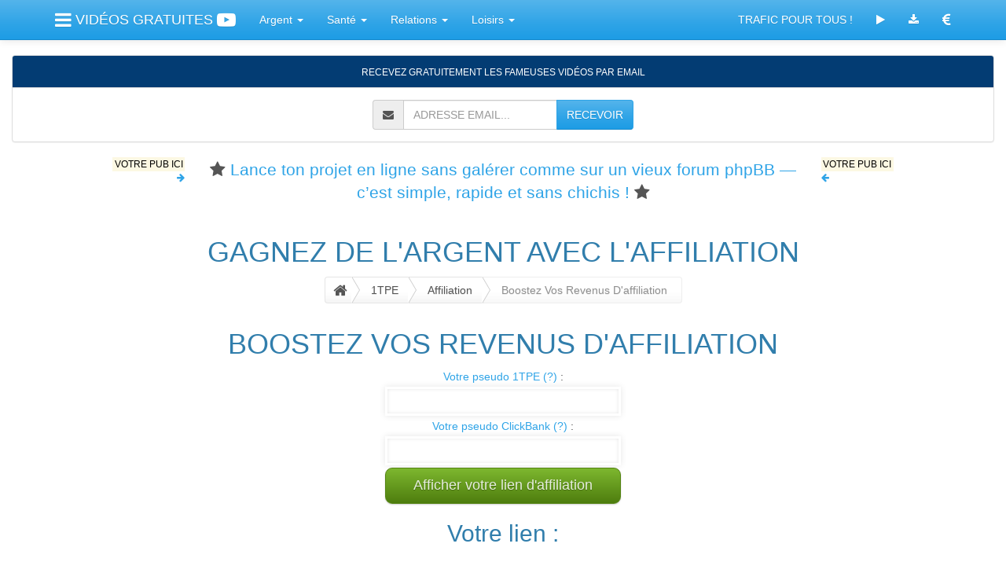

--- FILE ---
content_type: text/html; charset=UTF-8
request_url: https://lesfameusesvideos.com/affiliation-laffiliation?p=leboeud
body_size: 9451
content:
<!DOCTYPE html>
<html lang="fr">
  <head>
	<meta charset="utf-8">
	<meta name="viewport" content="width=device-width, initial-scale=1">
	<meta http-equiv="X-UA-Compatible" content="IE=edge" />
    <title>🐉 Page : Boostez Vos Revenus D'affiliation 🚥 JANVIER 2026</title>
<meta name="description" content="♦️ Vidéos à partager : Boostez Vos Revenus D'affiliation JANVIER 2026">
<meta name="twitter:card" content="summary">
<meta name="twitter:site" content="@MeilleurTop">
<meta name="twitter:title" content="Page : Boostez Vos Revenus D'affiliation">
<meta name="twitter:description" content="Vidéos à partager : Boostez Vos Revenus D'affiliation">
<meta name="twitter:creator" content="@MeilleurTop">
<meta name="twitter:image" content="https://lesfameusesvideos.com/images/laffiliation/encart.png">
<meta property="og:title" content="🤞 Page : Boostez Vos Revenus D'affiliation 💏">
<meta property="og:type" content="article">
<meta property="og:url" content="https://lesfameusesvideos.com/intro-laffiliation">
<meta property="og:image" content="https://lesfameusesvideos.com/images/laffiliation/encart.png">
<meta property="og:description" content="🙏 Vidéos à partager : Boostez Vos Revenus D'affiliation"> 
<meta property="og:site_name" content="LES FAMEUSES VIDEOS">
<meta property="fb:app_id" content="257292351116421">
<meta property="fb:admins" content="1018522553"><link rel="alternate" type="application/rss+xml" href="https://lesfameusesvideos.com/rss.xml" title="LESFAMEUSESVIDEOS : RSS">
    <!-- robots -->
    
	<link id="themecss" href="//maxcdn.bootstrapcdn.com/bootswatch/3.3.7/cerulean/bootstrap.min.css" rel="stylesheet">
    
    <link href="//maxcdn.bootstrapcdn.com/font-awesome/4.7.0/css/font-awesome.min.css" rel="stylesheet">
    
    <link href="/apis/animate.min.css" rel="stylesheet">

<style>
	.affix-placeholder {
  display: none;
}
.affix + .affix-placeholder {
  display: block;
  visibility: hidden;
  height : 125px;
  width: 100%;
  overflow: auto;
}
	</style>
    
    <script src="//ajax.googleapis.com/ajax/libs/jquery/3.2.1/jquery.min.js"></script>
    
    <script src="/apis/js.cookie.js"></script>
    
    <script>
var themes = {
    "cerulean" : "//maxcdn.bootstrapcdn.com/bootswatch/3.3.7/cerulean/bootstrap.min.css",
    "cosmo" : "//maxcdn.bootstrapcdn.com/bootswatch/3.3.7/cosmo/bootstrap.min.css",
    "cyborg" : "//maxcdn.bootstrapcdn.com/bootswatch/3.3.7/cyborg/bootstrap.min.css",
    "darkly" : "//maxcdn.bootstrapcdn.com/bootswatch/3.3.7/darkly/bootstrap.min.css",
    "flatly" : "//maxcdn.bootstrapcdn.com/bootswatch/3.3.7/flatly/bootstrap.min.css",
    "journal" : "//maxcdn.bootstrapcdn.com/bootswatch/3.3.7/journal/bootstrap.min.css",
    "lumen" : "//maxcdn.bootstrapcdn.com/bootswatch/3.3.7/lumen/bootstrap.min.css",
    "paper" : "//maxcdn.bootstrapcdn.com/bootswatch/3.3.7/paper/bootstrap.min.css",
    "readable" : "//maxcdn.bootstrapcdn.com/bootswatch/3.3.7/readable/bootstrap.min.css",
    "sandstone" : "//maxcdn.bootstrapcdn.com/bootswatch/3.3.7/sandstone/bootstrap.min.css",
    "simplex" : "//maxcdn.bootstrapcdn.com/bootswatch/3.3.7/simplex/bootstrap.min.css",
    "slate" : "//maxcdn.bootstrapcdn.com/bootswatch/3.3.7/slate/bootstrap.min.css",
    "spacelab" : "//maxcdn.bootstrapcdn.com/bootswatch/3.3.7/spacelab/bootstrap.min.css",
    "superhero" : "//maxcdn.bootstrapcdn.com/bootswatch/3.3.7/superhero/bootstrap.min.css",
    "united" : "//maxcdn.bootstrapcdn.com/bootswatch/3.3.7/united/bootstrap.min.css",
    "yeti" : "//maxcdn.bootstrapcdn.com/bootswatch/3.3.7/yeti/bootstrap.min.css"
}
$(function(){
	var mytheme = Cookies.get('lfvtheme');
	if ( ( themes[mytheme] == 'undefined' ) || ( themes[mytheme] == '' ) ) {
		mytheme = 'flatly';
		Cookies.set('lfvtheme','flatly', { expires: 30 });	
	}
	
	if (mytheme != 'cerulean') $('#themecss').replaceWith('<link id="themecss" rel="stylesheet" href="' + themes[mytheme] + '">');
	
    $('.theme-link').click(function(){ 
        $('#themecss').replaceWith('<link id="themecss" rel="stylesheet" href="' + themes[$(this).attr('data-theme')] + '">');
        
        Cookies.set('lfvtheme',$(this).attr('data-theme'), { expires: 30 });
    });
});
</script>
	
	<script src="//maxcdn.bootstrapcdn.com/bootstrap/3.3.7/js/bootstrap.min.js"></script>
	
	<script>
  (function(i,s,o,g,r,a,m){i['GoogleAnalyticsObject']=r;i[r]=i[r]||function(){
  (i[r].q=i[r].q||[]).push(arguments)},i[r].l=1*new Date();a=s.createElement(o),
  m=s.getElementsByTagName(o)[0];a.async=1;a.src=g;m.parentNode.insertBefore(a,m)
  })(window,document,'script','//www.google-analytics.com/analytics.js','ga');

  ga('create', 'UA-45589656-1', 'lesfameusesvideos.com');
  ga('send', 'pageview');
	</script>
	
	
	
	<script>
	
		function randomFrom(array) {
  			return array[Math.floor(Math.random() * array.length)];
		}

		$.fn.extend({
    		animateCss: function (animationName) {
        		var animationEnd = 'webkitAnimationEnd mozAnimationEnd MSAnimationEnd oanimationend animationend';
        		$(this).addClass('animated ' + animationName).one(animationEnd, function() {
            		$(this).removeClass('animated ' + animationName);
        		});
    		}
		});

		$(function() {
  			var target = $('h1');
  			target.animateCss(randomFrom(['flipInX','zoomIn','zoomInDown','zoomInLeft','zoomInRight','slideInLeft','slideInRight','lightSpeedIn','flipInY','fadeIn','fadeInLeft','fadeInRight','fadeInLeftBig','fadeInRightBig','bounceIn','bounceInLeft','bounceInRight','bounce','flash','pulse','rubberBand','shake','swing','tada','wobble','jello']));
			
			var target = $('h2');
  			target.animateCss(randomFrom(['flipInX','zoomIn','zoomInDown','zoomInLeft','zoomInRight','slideInLeft','slideInRight','lightSpeedIn','flipInY','fadeIn','fadeInLeft','fadeInRight','fadeInLeftBig','fadeInRightBig','bounceIn','bounceInLeft','bounceInRight','bounce','flash','pulse','rubberBand','shake','swing','tada','wobble','jello']));

  			$('.btn').click(function() {
    			$(this).animateCss('fadeOut')
  			});
  			
  			$('.dropdown-toggle').click(function() {
    			$(this).animateCss(randomFrom(['flip','zoomOut','hinge','bounce','flash','pulse','rubberBand','shake','swing','tada','wobble','jello']))
  			});
		});
	</script>
	
	<script>
	$(document).ready(function(){
   		$('#InfoDirect').on('click', function(){
        	ga('send', 'event', 'InfoDirect', 'Click', 'laffiliation');
		});
		$('#InfoDirectOK').on('click', function(){
        	ga('send', 'event', 'InfoDirectOK', 'Click', 'laffiliation');
		});
setTimeout(function(){ ga('send', 'event', 'No bounce laffiliation', 'No bounce', '/affiliation-laffiliation?p=leboeud'); }, 20000);
	});
	</script><!-- head -->
  </head>
  <body style="padding-top: 70px;">
   
    	
<div class="container">
 <nav class="navbar navbar-default navbar-fixed-top">
  <div class="container">
    <div class="navbar-header">
      <button type="button" class="navbar-toggle" data-toggle="collapse" data-target="#myNavbar">
        <span class="icon-bar"></span>
        <span class="icon-bar"></span>
        <span class="icon-bar"></span>
      </button>
      <a class="navbar-brand" href="/"><i class="fa fa-bars fa-lg"></i> VIDÉOS GRATUITES <i class="fa fa-youtube-play fa-lg"></i></a>
      
    </div>
    
    
    <div class="collapse navbar-collapse" id="myNavbar">
    
    
    
      <ul class="nav navbar-nav">
      
        <li class="dropdown">
        <a class="dropdown-toggle" data-toggle="dropdown" href="/catalogue">Argent
        <span class="caret"></span></a>
        <ul class="dropdown-menu">
          <li><a href="/intro-lachance">Chance Ou Malchance... A Vous De Choisir !</a></li>
	<li><a href="/intro-laffiliation">Boostez Vos Revenus D'affiliation</a></li>
	<li><a href="/intro-lapersuasion">Apprenez La Manipulation Mentale</a></li>
	<li><a href="/intro-largent">Etes-vous Condamne A Manquer D'argent ?</a></li>
	<li><a href="/intro-lastuce">Les Nouveaux Gestes Simples Pour Economiser</a></li>
	<li><a href="/intro-lavente">Dans La Tete Du Client</a></li>
	<li><a href="/intro-lefficacite">Developpez Votre Efficacite Au Travail</a></li>
	<li><a href="/intro-leplugin">Trafic + Conversions = Argent</a></li>
	<li><a href="/intro-letemps">Travailleurs Independants : Liberez Du Temps</a></li>
	<li><a href="/intro-leuromillions">Jouez, Gagnez A L'euro Millions</a></li>
	
        </ul>
      </li>
      <li class="dropdown">
        <a class="dropdown-toggle" data-toggle="dropdown" href="/catalogue">Santé
        <span class="caret"></span></a>
        <ul class="dropdown-menu">
          <li><a href="/intro-lacigarette">30 Minutes Pour Fumer 2 A 5 Fois Moins</a></li>
	<li><a href="/intro-ladepression">Stop La Depression !</a></li>
	<li><a href="/intro-lagrossesse">Tomber Enceinte ? C'est Facile !</a></li>
	<li><a href="/intro-lajeunesse">Restez Jeune Et En Bonne Sante</a></li>
	<li><a href="/intro-lameditation_3g">Sur Le Chemin De La Zenitude</a></li>
	<li><a href="/intro-lamusculation">Corps Tonique Et Muscle</a></li>
	<li><a href="/intro-latranspiration">Fini La Transpiration</a></li>
	<li><a href="/intro-lejaculation">Les Solutions Contre L'ejaculation Precoce</a></li>
	<li><a href="/intro-lesabdominaux">Fier De Mon Ventre</a></li>
	<li><a href="/intro-levegetalisme">Sportifs : Devenez Vegetaliens</a></li>
	<li><a href="/intro-leyoga">Le Yoga Chez Soi, C'est Facile!</a></li>
	<li><a href="/intro-linsomnie">S'endormir Comme Un Bebe... C'est Facile !</a></li>
	<li><a href="/intro-lobesite">Je Ne Veux Plus Etre Gros !</a></li>
	
        </ul>
      </li>
      <li class="dropdown">
        <a class="dropdown-toggle" data-toggle="dropdown" href="/catalogue">Relations
        <span class="caret"></span></a>
        <ul class="dropdown-menu">
          <li><a href="/intro-lacommunication">En Finir Avec Les Emmerdeurs</a></li>
	<li><a href="/intro-ladrague">Les Secrets Pour Aborder Les Plus Belles Filles</a></li>
	<li><a href="/intro-lanimal">Initiation A La Communication Animale</a></li>
	<li><a href="/intro-lascolarite">La Nouvelle Methode Pour Aider Votre Enfant A L'ecole</a></li>
	<li><a href="/intro-laseduction">Attirez Les Hommes En 4 Lecons</a></li>
	<li><a href="/intro-lassurance">Une Confiance En Soi... Inebranlable !</a></li>
	<li><a href="/intro-lecaprice">Les Coleres, Les Caprices... C'est Fini !</a></li>
	<li><a href="/intro-lecouple">Sos Couple En Detresse</a></li>
	<li><a href="/intro-leducation">La Nouvelle Facon D'eduquer Vos Enfants</a></li>
	<li><a href="/intro-lesdifficiles">Gens Difficiles ? Le Mode D'emploi</a></li>
	
        </ul>
      </li>
      <li class="dropdown">
        <a class="dropdown-toggle" data-toggle="dropdown" href="/catalogue">Loisirs
        <span class="caret"></span></a>
        <ul class="dropdown-menu">
          <li><a href="/intro-lacreativite">Liberez Votre Creativite</a></li>
	<li><a href="/intro-lechien">Mon Chien M'adore... Et M'obeit</a></li>
	<li><a href="/intro-lediscours">Prise De Parole En Public : Le Discours</a></li>
	<li><a href="/intro-leguitariste">Sur Les Traces Des Plus Grands Guitaristes</a></li>
	<li><a href="/intro-leroman">Ecrire Son Premier Roman Fantastique</a></li>
	<li><a href="/intro-lexamen">Objectif : Diplome En Poche</a></li>
	<li><a href="/intro-lharmonica">Ameliorez Votre Jeu A L'harmonica</a></li>
	
        </ul>
      </li>
       
      </ul>      
      
      
      
      <ul class="nav navbar-nav navbar-right">
      
       <li><a href="https://le.systeme.io/tapezinfo" target="_blank">TRAFIC POUR TOUS !</a></li>
      
      <li><a href="/catalogue"><i class="fa fa-play"></i></a></li> 
        
        <li><a href="/1tpe-produits"><i class="fa fa-download"></i></a></li>
       
        
        <li><a href="/affiliation"><i class="fa fa-eur fa-lg"></i></a></li>
        
      </ul>
      
    </div>
  </div>
</nav>
</div>

<div class="container-fluid lfvemailsubmit" data-spy="affix" data-offset-top="200" style="z-index: 99;">
<div class="panel panel-info text-center">
<div class="panel-heading"><small>RECEVEZ GRATUITEMENT LES FAMEUSES VIDÉOS PAR EMAIL</small></div>
<div class="panel-body">
<form id="mainform" class="form-inline" method="post" action="" accept-charset="UTF-8">
    	 
                <div class="input-group">
                <span class="input-group-addon">
    <i class="fa fa-envelope"></i>
  </span>
                    <input type="email" class="form-control" name="email" placeholder="ADRESSE EMAIL..." required>
                    <div class="input-group-btn">
                        <button onclick="document.getElementById('mainform').action='https://systeme.io/embedded/12751041/subscription';" class="btn btn-primary" name="submit" type="submit">RECEVOIR</button>
                    </div>
                </div>
                 
</form>
</div>           
</div>
</div>

<script>
    $(document).ready(function(){
        $("<div class='affix-placeholder'></div>").insertAfter(".lfvemailsubmit:last");
    });
</script>
<script id="form-script-tag-8286230" src="https://le.systeme.io/public/remote/page/1275040998db1afcb1e6787fee1fb32637849d5a.js"></script>
<div class="container"><div class="row"><div class="col-xs-2 text-right"><p class="small"><a href="/plugin-telecharger"><mark>VOTRE PUB ICI</mark><br><i class="fa fa-arrow-right"></i></a></p></div><div class="col-sm-8 text-center"><p class="lead"><i class="fa fa-star"></i> <a href="https://systeme.io/aaa33bb6?sa=sa000627916284b5a2d977ded1ebb3b432f48a17c0b5&amp;tk=fo-jesuisa" target="_blank">Lance ton projet en ligne sans galérer comme sur un vieux forum phpBB — c’est simple, rapide et sans chichis !</a> <i class="fa fa-star"></i></p></div><div class="col-sm-2 hidden-xs"><p class="small"><a href="/plugin-telecharger"><mark>VOTRE PUB ICI</mark><br><i class="fa fa-arrow-left"></i></a></p></div></div></div><div class="container text-primary text-center"><h1>GAGNEZ DE L'ARGENT AVEC L'AFFILIATION</h1></div><style>
    /** The Magic **/
.btn-breadcrumb .btn:not(:last-child):after {
  content: " ";
  display: block;
  width: 0;
  height: 0;
  border-top: 17px solid transparent;
  border-bottom: 17px solid transparent;
  border-left: 10px solid white;
  position: absolute;
  top: 50%;
  margin-top: -17px;
  left: 100%;
  z-index: 3;
}
.btn-breadcrumb .btn:not(:last-child):before {
  content: " ";
  display: block;
  width: 0;
  height: 0;
  border-top: 17px solid transparent;
  border-bottom: 17px solid transparent;
  border-left: 10px solid rgb(173, 173, 173);
  position: absolute;
  top: 50%;
  margin-top: -17px;
  margin-left: 1px;
  left: 100%;
  z-index: 3;
}

/** The Spacing **/
.btn-breadcrumb .btn {
  padding:6px 12px 6px 24px;
}
.btn-breadcrumb .btn:first-child {
  padding:6px 6px 6px 10px;
}
.btn-breadcrumb .btn:last-child {
  padding:6px 18px 6px 24px;
}

/** Default button **/
.btn-breadcrumb .btn.btn-default:not(:last-child):after {
  border-left: 10px solid #fff;
}
.btn-breadcrumb .btn.btn-default:not(:last-child):before {
  border-left: 10px solid #ccc;
}
.btn-breadcrumb .btn.btn-default:hover:not(:last-child):after {
  border-left: 10px solid #ebebeb;
}
.btn-breadcrumb .btn.btn-default:hover:not(:last-child):before {
  border-left: 10px solid #adadad;
}
</style>
<div class="container text-center" style="padding-bottom:10px;">
        <div class="btn-group btn-breadcrumb">
            <a href="/" class="btn btn-default"><i class="fa fa-home fa-lg"></i></a>
            
            <a href="/1tpe" class="btn btn-default">1TPE</a>
            <a href="/affiliation" class="btn btn-default">Affiliation</a>
            <a href="/affiliation-laffiliation" class="btn btn-default disabled">Boostez Vos Revenus D'affiliation</a>
        </div>
	</div><div class="container text-center">
<h1>BOOSTEZ VOS REVENUS D'AFFILIATION</h1>
<style>
.lfv-text {
	width:300px;
	font-size:18px;
    border: 3px solid white; 
    -webkit-box-shadow: 
      inset 0 0 4px  rgba(0,0,0,0.1),
            0 0 8px rgba(0,0,0,0.1); 
    -moz-box-shadow: 
      inset 0 0 4px  rgba(0,0,0,0.1),
            0 0 8px rgba(0,0,0,0.1); 
    box-shadow: 
      inset 0 0 4px  rgba(0,0,0,0.1),
            0 0 8px rgba(0,0,0,0.1); 
    padding: 3px;
    background: rgba(255,255,255,0.5);
    margin: 3px;
}
.lfv-text:focus {
    font-weight: bold;
}
.lfvbutton-aff {
	width:300px;
	display: inline-block;
	outline: none;
	cursor: pointer;
	text-align: center;
	text-decoration: none;
	white-space: normal;
	font-size: 18px;
	padding: .5em 1em .55em;
	text-shadow: 0 1px 1px rgba(0,0,0,.3);
	-webkit-border-radius: .5em; 
	-moz-border-radius: .5em;
	border-radius: .5em;
	-webkit-box-shadow: 0 1px 2px rgba(0,0,0,.2);
	-moz-box-shadow: 0 1px 2px rgba(0,0,0,.2);
	box-shadow: 0 1px 2px rgba(0,0,0,.2);
}
.lfvbutton-aff:hover {
	text-decoration: none;
}
.lfvbutton-aff:active {
	position: relative;
	top: 1px;
}
.lfvgreen-aff {
	color: #e8f0de;
	border: solid 1px #538312;
	background: #64991e;
	background: -webkit-gradient(linear, left top, left bottom, from(#7db72f), to(#4e7d0e));
	background: -moz-linear-gradient(top,  #7db72f,  #4e7d0e);
	filter:  progid:DXImageTransform.Microsoft.gradient(startColorstr="#7db72f", endColorstr="#4e7d0e");
}
.lfvgreen-aff:hover {
	background: #538018;
	background: -webkit-gradient(linear, left top, left bottom, from(#6b9d28), to(#436b0c));
	background: -moz-linear-gradient(top,  #6b9d28,  #436b0c);
	filter:  progid:DXImageTransform.Microsoft.gradient(startColorstr="#6b9d28", endColorstr="#436b0c");
}
.lfvgreen-aff:active {
	color: #a9c08c;
	background: -webkit-gradient(linear, left top, left bottom, from(#4e7d0e), to(#7db72f));
	background: -moz-linear-gradient(top,  #4e7d0e,  #7db72f);
	filter:  progid:DXImageTransform.Microsoft.gradient(startColorstr="#4e7d0e", endColorstr="#7db72f");
}
</style>
<script>
function affiliationHandler() {
	p1 = document.getElementById('p1').value;
	p2 = document.getElementById('p2').value;
	if (p2 != '') {
		p2 = '.'+p2;
	}
	if ((p1 != '') || (p2 != '')) {
		document.getElementById('p').value = p1+p2;
		return true;
	} else {
		alert('Indiquez votre pseudo 1TPE et/ou ClickBank');
		return false;
	}
}
</script>
<div align="center"><form id="affiliationForm" action="/affiliation-laffiliation" method="get">
<input type="hidden" name="ok" value="1">
<input type="hidden" name="r" value="1768865979">
<input id="p" type="hidden" name="p" value="">
<a href="/1tpe" target="_blank">Votre pseudo 1TPE (?)</a> :<br><input id="p1" type="text" name="p1" class="lfv-text" value=""><br><a href="/clickbank" target="_blank">Votre pseudo ClickBank (?)</a> :<br><input id="p2" type="text" name="p2" class="lfv-text" value=""><br><input id="affiliationButton" type="submit" value="Afficher votre lien d'affiliation" onclick="return affiliationHandler();" class="lfvbutton-aff lfvgreen-aff">
</form></div><h2>Votre lien :</h2>
<h3><a href="https://lesfameusesvideos.com/intro-laffiliation" target="_blank">https://LesFameusesVideos.com/intro-<b>laffiliation</b></a></h3><br>

<div align="center"><div class="well text-center"><h3>Partagez votre lien sur les réseaux sociaux :</h3>

</div><hr><h2>Si vous avez un blog WordPress, installez ce Plugin :</h2><div align="center"><a href="https://lesfameusesvideos.com/plugin-gratuit"><img src="/images/lfv-plugin-telecharger.png" width="125" height="125" alt="Cliquez ici pour télécharger le Plugin WordPress" border="0"><br>Plugin WordPress : Affiliation Facile</a></div><hr><h4>Message à envoyer par email (<a href="/aweber" target="_blank">Aweber</a>, <a href="https://le.systeme.io/go" target="_blank">SystemeIO</a>, ...) et sur les réseaux sociaux / forums :</h4>
<div class="well">Sujet : BOOSTEZ VOS REVENUS D'AFFILIATION<br><textarea class="form-control" rows="20" name="all-js">Bonjour,

A celles et ceux qui en ont marre de gagner des "clopinettes" avec l'affiliation !
Comment booster vos revenus d'affiliation grâce au copywriting...

https://LesFameusesVideos.com/intro-laffiliation

BOOSTEZ VOS REVENUS D'AFFILIATION

Série de 4 vidéos 100% gratuites :
		Le copywriting peut-il vous aider à vendre plus ?
		Comment booster vos ventes de 500% (partie 1)
		Comment vendre 4 ou 5 fois plus en affiliation ? (partie 2)
		Comment ajouter de la valeur à votre produit ?
		

Découvrez également :
"Comment Ecrire des Pages de Vente Internet" de Christian H. GODEFROY
-> https://LesFameusesVideos.com/info-laffiliation-1

"Affiliation Facile : Plugin WordPress" de James COLIN
-> https://LesFameusesVideos.com/info-laffiliation-2

"Vidéo Tsunami" de Jérémy GANDREZ
-> https://LesFameusesVideos.com/info-laffiliation-youtube

"Comment Créer un Site qui Rapporte ?" de Sylvain MILON
-> https://LesFameusesVideos.com/info-laffiliation-3

"Comment Ecrire des Pages de Vente Internet" de Christian H. GODEFROY
-> https://LesFameusesVideos.com/info-laffiliation-6

"Je Commence Mon Business Dans 1 Heure" de Sylvain MILON
-> https://LesFameusesVideos.com/info-laffiliation-8

"Obtenir Du Trafic Ciblé" de Sylvain MILON
-> https://LesFameusesVideos.com/info-laffiliation-4

"Obtenir Du Trafic Ciblé" de Sylvain MILON
-> https://LesFameusesVideos.com/info-laffiliation-trafic

"L'Email Marketing Expliqué A Mon Arrière-Grand-Mère" de Séverine TROCMÉ
-> https://LesFameusesVideos.com/info-laffiliation-email_marketing

"Graphic Impact Volume 1" de Jérémy WA
-> https://LesFameusesVideos.com/info-laffiliation-graphic_impact


Tout est là, cliquez pour voir :

https://LesFameusesVideos.com/intro-laffiliation

Amicalement,
</textarea><p>Personnalisez les liens dans vos emails, le formulaire de capture email sera pré-rempli :</p><p>avec Aweber <strong>&e={!email}</strong> et avec SystemeIO <strong>&e={email}</strong></p></div><hr><h2>Afficher 9 bandeaux publicitaires dans un bloc de 500 x 600 pixels</h2><h3>1 bandeau de 500 x 300 pixels pour les vidéos de "boostez vos revenus d'affiliation" et 8 bandeaux de 125 x 125 pixels choisis au hasard parmi les 39 autres séries de vidéos.</h3><h4>Si vous le pouvez, placez ce code à la suite du contenu principal de vos pages, c'est l'emplacement idéal :</h4>
<div style="background-color:#ffe;"><textarea class="form-control" rows="7" name="all-js">
<script type="text/javascript"><!--
lfv_ad_width = 'all';
lfv_ad_id = 'laffiliation';
//-->
</script>
<script type="text/javascript" 
 src="//lesfameusesvideos.com/images.js"> </script></textarea></div>
<div align="center"><script type="text/javascript"><!--
lfv_ad_width = 'all';
lfv_ad_id = 'laffiliation';
//-->
</script>
<script type="text/javascript" src="//lesfameusesvideos.com/images.js"> </script></div><a name="728x90"></a><hr><div class="well"><strong>728 x 90</strong> | <a href="#500x300">500 x 300</a> | <a href="#468x60">468 x 60</a> | <a href="#336x280">336 x 280</a> | <a href="#300x250">300 x 250</a> | <a href="#160x600">160 x 600</a> | <a href="#125x125">125 x 125</a></div><h2>Afficher une image de <strong>728 x 90</strong> pixels :</h2>
<div class="row"><div class="col-sm-6"><h3>Javascript</h3><textarea class="form-control" rows="8" name="728x90-js">
<script type="text/javascript"><!--
lfv_ad_width = '728';
lfv_ad_height = '90';
lfv_ad_id = 'laffiliation';
//-->
</script>
<script type="text/javascript" 
 src="https://lesfameusesvideos.com/images.js"> </script></textarea></div>
 <div class="col-sm-6"><h3>HTML (recommandé)</h3><textarea class="form-control" rows="8" name="728x90-html">
<a href="https://lesfameusesvideos.com/intro-laffiliation" target="_blank">
<img src="https://lesfameusesvideos.com/images/laffiliation/728x90.png" width="728" height="90" alt="BOOSTEZ VOS REVENUS D'AFFILIATION">
</a></textarea></div></div><a href="/intro-laffiliation" target="_blank"><img class="img-responsive center-block" src="/images/laffiliation/728x90.png" alt="laffiliation"></a><strong>728</strong> x <strong>90</strong><p>Lien de l'image : https://LesFameusesVideos.com/images/laffiliation/728x90.png</p><a name="500x300"></a><hr><div class="well"><a href="#728x90">728 x 90</a> | <strong>500 x 300</strong> | <a href="#468x60">468 x 60</a> | <a href="#336x280">336 x 280</a> | <a href="#300x250">300 x 250</a> | <a href="#160x600">160 x 600</a> | <a href="#125x125">125 x 125</a></div><h2>Afficher une image de <strong>500 x 300</strong> pixels :</h2>
<div class="row"><div class="col-sm-6"><h3>Javascript</h3><textarea class="form-control" rows="8" name="encart-js">
<script type="text/javascript"><!--
lfv_ad_width = '500';
lfv_ad_height = '300';
lfv_ad_id = 'laffiliation';
//-->
</script>
<script type="text/javascript" 
 src="https://lesfameusesvideos.com/images.js"> </script></textarea></div>
 <div class="col-sm-6"><h3>HTML (recommandé)</h3><textarea class="form-control" rows="8" name="encart-html">
<a href="https://lesfameusesvideos.com/intro-laffiliation" target="_blank">
<img src="https://lesfameusesvideos.com/images/laffiliation/encart.png" width="500" height="300" alt="BOOSTEZ VOS REVENUS D'AFFILIATION">
</a></textarea></div></div><a href="/intro-laffiliation" target="_blank"><img class="img-responsive center-block" src="/images/laffiliation/encart.png" alt="laffiliation"></a><strong>500</strong> x <strong>300</strong><p>Lien de l'image : https://LesFameusesVideos.com/images/laffiliation/encart.png</p><a name="468x60"></a><hr><div class="well"><a href="#728x90">728 x 90</a> | <a href="#500x300">500 x 300</a> | <strong>468 x 60</strong> | <a href="#336x280">336 x 280</a> | <a href="#300x250">300 x 250</a> | <a href="#160x600">160 x 600</a> | <a href="#125x125">125 x 125</a></div><h2>Afficher une image de <strong>468 x 60</strong> pixels :</h2>
<div class="row"><div class="col-sm-6"><h3>Javascript</h3><textarea class="form-control" rows="8" name="468x60-js">
<script type="text/javascript"><!--
lfv_ad_width = '468';
lfv_ad_height = '60';
lfv_ad_id = 'laffiliation';
//-->
</script>
<script type="text/javascript" 
 src="https://lesfameusesvideos.com/images.js"> </script></textarea></div>
 <div class="col-sm-6"><h3>HTML (recommandé)</h3><textarea class="form-control" rows="8" name="468x60-html">
<a href="https://lesfameusesvideos.com/intro-laffiliation" target="_blank">
<img src="https://lesfameusesvideos.com/images/laffiliation/468x60.png" width="468" height="60" alt="BOOSTEZ VOS REVENUS D'AFFILIATION">
</a></textarea></div></div><a href="/intro-laffiliation" target="_blank"><img class="img-responsive center-block" src="/images/laffiliation/468x60.png" alt="laffiliation"></a><strong>468</strong> x <strong>60</strong><p>Lien de l'image : https://LesFameusesVideos.com/images/laffiliation/468x60.png</p><a name="336x280"></a><hr><div class="well"><a href="#728x90">728 x 90</a> | <a href="#500x300">500 x 300</a> | <a href="#468x60">468 x 60</a> | <strong>336 x 280</strong> | <a href="#300x250">300 x 250</a> | <a href="#160x600">160 x 600</a> | <a href="#125x125">125 x 125</a></div><h2>Afficher une image de <strong>336 x 280</strong> pixels :</h2>
<div class="row"><div class="col-sm-6"><h3>Javascript</h3><textarea class="form-control" rows="8" name="336x280-js">
<script type="text/javascript"><!--
lfv_ad_width = '336';
lfv_ad_height = '280';
lfv_ad_id = 'laffiliation';
//-->
</script>
<script type="text/javascript" 
 src="https://lesfameusesvideos.com/images.js"> </script></textarea></div>
 <div class="col-sm-6"><h3>HTML (recommandé)</h3><textarea class="form-control" rows="8" name="336x280-html">
<a href="https://lesfameusesvideos.com/intro-laffiliation" target="_blank">
<img src="https://lesfameusesvideos.com/images/laffiliation/336x280.png" width="336" height="280" alt="BOOSTEZ VOS REVENUS D'AFFILIATION">
</a></textarea></div></div><a href="/intro-laffiliation" target="_blank"><img class="img-responsive center-block" src="/images/laffiliation/336x280.png" alt="laffiliation"></a><strong>336</strong> x <strong>280</strong><p>Lien de l'image : https://LesFameusesVideos.com/images/laffiliation/336x280.png</p><a name="300x250"></a><hr><div class="well"><a href="#728x90">728 x 90</a> | <a href="#500x300">500 x 300</a> | <a href="#468x60">468 x 60</a> | <a href="#336x280">336 x 280</a> | <strong>300 x 250</strong> | <a href="#160x600">160 x 600</a> | <a href="#125x125">125 x 125</a></div><h2>Afficher une image de <strong>300 x 250</strong> pixels :</h2>
<div class="row"><div class="col-sm-6"><h3>Javascript</h3><textarea class="form-control" rows="8" name="300x250-js">
<script type="text/javascript"><!--
lfv_ad_width = '300';
lfv_ad_height = '250';
lfv_ad_id = 'laffiliation';
//-->
</script>
<script type="text/javascript" 
 src="https://lesfameusesvideos.com/images.js"> </script></textarea></div>
 <div class="col-sm-6"><h3>HTML (recommandé)</h3><textarea class="form-control" rows="8" name="300x250-html">
<a href="https://lesfameusesvideos.com/intro-laffiliation" target="_blank">
<img src="https://lesfameusesvideos.com/images/laffiliation/300x250.png" width="300" height="250" alt="BOOSTEZ VOS REVENUS D'AFFILIATION">
</a></textarea></div></div><a href="/intro-laffiliation" target="_blank"><img class="img-responsive center-block" src="/images/laffiliation/300x250.png" alt="laffiliation"></a><strong>300</strong> x <strong>250</strong><p>Lien de l'image : https://LesFameusesVideos.com/images/laffiliation/300x250.png</p><a name="160x600"></a><hr><div class="well"><a href="#728x90">728 x 90</a> | <a href="#500x300">500 x 300</a> | <a href="#468x60">468 x 60</a> | <a href="#336x280">336 x 280</a> | <a href="#300x250">300 x 250</a> | <strong>160 x 600</strong> | <a href="#125x125">125 x 125</a></div><h2>Afficher une image de <strong>160 x 600</strong> pixels :</h2>
<div class="row"><div class="col-sm-6"><h3>Javascript</h3><textarea class="form-control" rows="8" name="160x600-js">
<script type="text/javascript"><!--
lfv_ad_width = '160';
lfv_ad_height = '600';
lfv_ad_id = 'laffiliation';
//-->
</script>
<script type="text/javascript" 
 src="https://lesfameusesvideos.com/images.js"> </script></textarea></div>
 <div class="col-sm-6"><h3>HTML (recommandé)</h3><textarea class="form-control" rows="8" name="160x600-html">
<a href="https://lesfameusesvideos.com/intro-laffiliation" target="_blank">
<img src="https://lesfameusesvideos.com/images/laffiliation/160x600.png" width="160" height="600" alt="BOOSTEZ VOS REVENUS D'AFFILIATION">
</a></textarea></div></div><a href="/intro-laffiliation" target="_blank"><img class="img-responsive center-block" src="/images/laffiliation/160x600.png" alt="laffiliation"></a><strong>160</strong> x <strong>600</strong><p>Lien de l'image : https://LesFameusesVideos.com/images/laffiliation/160x600.png</p><a name="125x125"></a><hr><div class="well"><a href="#728x90">728 x 90</a> | <a href="#500x300">500 x 300</a> | <a href="#468x60">468 x 60</a> | <a href="#336x280">336 x 280</a> | <a href="#300x250">300 x 250</a> | <a href="#160x600">160 x 600</a> | <strong>125 x 125</strong></div><h2>Afficher une image de <strong>125 x 125</strong> pixels :</h2>
<div class="row"><div class="col-sm-6"><h3>Javascript</h3><textarea class="form-control" rows="8" name="125x125-js">
<script type="text/javascript"><!--
lfv_ad_width = '125';
lfv_ad_height = '125';
lfv_ad_id = 'laffiliation';
//-->
</script>
<script type="text/javascript" 
 src="https://lesfameusesvideos.com/images.js"> </script></textarea></div>
 <div class="col-sm-6"><h3>HTML (recommandé)</h3><textarea class="form-control" rows="8" name="125x125-html">
<a href="https://lesfameusesvideos.com/intro-laffiliation" target="_blank">
<img src="https://lesfameusesvideos.com/images/laffiliation/125x125.png" width="125" height="125" alt="BOOSTEZ VOS REVENUS D'AFFILIATION">
</a></textarea></div></div><a href="/intro-laffiliation" target="_blank"><img class="img-responsive center-block" src="/images/laffiliation/125x125.png" alt="laffiliation"></a><strong>125</strong> x <strong>125</strong><p>Lien de l'image : https://LesFameusesVideos.com/images/laffiliation/125x125.png</p><hr><h2>Obtenez vos liens et codes des 39 autres séries de vidéos :</h2><div class="well"><p><a href="/affiliation-lameditation_3g"><img class="img-responsive img-rounded center-block" src="/images/lameditation_3g/728x90.png" alt="lameditation_3g"></a></p><p><a href="/affiliation-lecaprice"><img class="img-responsive img-rounded center-block" src="/images/lecaprice/728x90.png" alt="lecaprice"></a></p><p><a href="/affiliation-lajeunesse"><img class="img-responsive img-rounded center-block" src="/images/lajeunesse/728x90.png" alt="lajeunesse"></a></p><p><a href="/affiliation-latranspiration"><img class="img-responsive img-rounded center-block" src="/images/latranspiration/728x90.png" alt="latranspiration"></a></p><p><a href="/affiliation-lefficacite"><img class="img-responsive img-rounded center-block" src="/images/lefficacite/728x90.png" alt="lefficacite"></a></p><p><a href="/affiliation-lacigarette"><img class="img-responsive img-rounded center-block" src="/images/lacigarette/728x90.png" alt="lacigarette"></a></p><p><a href="/affiliation-lesabdominaux"><img class="img-responsive img-rounded center-block" src="/images/lesabdominaux/728x90.png" alt="lesabdominaux"></a></p><p><a href="/affiliation-lejaculation"><img class="img-responsive img-rounded center-block" src="/images/lejaculation/728x90.png" alt="lejaculation"></a></p><p><a href="/affiliation-letemps"><img class="img-responsive img-rounded center-block" src="/images/letemps/728x90.png" alt="letemps"></a></p><p><a href="/affiliation-lecouple"><img class="img-responsive img-rounded center-block" src="/images/lecouple/728x90.png" alt="lecouple"></a></p><p><a href="/affiliation-lachance"><img class="img-responsive img-rounded center-block" src="/images/lachance/728x90.png" alt="lachance"></a></p><p><a href="/affiliation-laseduction"><img class="img-responsive img-rounded center-block" src="/images/laseduction/728x90.png" alt="laseduction"></a></p><p><a href="/affiliation-lobesite"><img class="img-responsive img-rounded center-block" src="/images/lobesite/728x90.png" alt="lobesite"></a></p><p><a href="/affiliation-lagrossesse"><img class="img-responsive img-rounded center-block" src="/images/lagrossesse/728x90.png" alt="lagrossesse"></a></p><p><a href="/affiliation-lechien"><img class="img-responsive img-rounded center-block" src="/images/lechien/728x90.png" alt="lechien"></a></p><p><a href="/affiliation-ladrague"><img class="img-responsive img-rounded center-block" src="/images/ladrague/728x90.png" alt="ladrague"></a></p><p><a href="/affiliation-lapersuasion"><img class="img-responsive img-rounded center-block" src="/images/lapersuasion/728x90.png" alt="lapersuasion"></a></p><p><a href="/affiliation-leplugin"><img class="img-responsive img-rounded center-block" src="/images/leplugin/728x90.png" alt="leplugin"></a></p><p><a href="/affiliation-lharmonica"><img class="img-responsive img-rounded center-block" src="/images/lharmonica/728x90.png" alt="lharmonica"></a></p><p><a href="/affiliation-leducation"><img class="img-responsive img-rounded center-block" src="/images/leducation/728x90.png" alt="leducation"></a></p><p><a href="/affiliation-lediscours"><img class="img-responsive img-rounded center-block" src="/images/lediscours/728x90.png" alt="lediscours"></a></p><p><a href="/affiliation-lanimal"><img class="img-responsive img-rounded center-block" src="/images/lanimal/728x90.png" alt="lanimal"></a></p><p><a href="/affiliation-lascolarite"><img class="img-responsive img-rounded center-block" src="/images/lascolarite/728x90.png" alt="lascolarite"></a></p><p><a href="/affiliation-ladepression"><img class="img-responsive img-rounded center-block" src="/images/ladepression/728x90.png" alt="ladepression"></a></p><p><a href="/affiliation-leyoga"><img class="img-responsive img-rounded center-block" src="/images/leyoga/728x90.png" alt="leyoga"></a></p><p><a href="/affiliation-levegetalisme"><img class="img-responsive img-rounded center-block" src="/images/levegetalisme/728x90.png" alt="levegetalisme"></a></p><p><a href="/affiliation-lacommunication"><img class="img-responsive img-rounded center-block" src="/images/lacommunication/728x90.png" alt="lacommunication"></a></p><p><a href="/affiliation-lacreativite"><img class="img-responsive img-rounded center-block" src="/images/lacreativite/728x90.png" alt="lacreativite"></a></p><p><a href="/affiliation-leguitariste"><img class="img-responsive img-rounded center-block" src="/images/leguitariste/728x90.png" alt="leguitariste"></a></p><p><a href="/affiliation-leroman"><img class="img-responsive img-rounded center-block" src="/images/leroman/728x90.png" alt="leroman"></a></p><p><a href="/affiliation-lamusculation"><img class="img-responsive img-rounded center-block" src="/images/lamusculation/728x90.png" alt="lamusculation"></a></p><p><a href="/affiliation-linsomnie"><img class="img-responsive img-rounded center-block" src="/images/linsomnie/728x90.png" alt="linsomnie"></a></p><p><a href="/affiliation-lavente"><img class="img-responsive img-rounded center-block" src="/images/lavente/728x90.png" alt="lavente"></a></p><p><a href="/affiliation-lexamen"><img class="img-responsive img-rounded center-block" src="/images/lexamen/728x90.png" alt="lexamen"></a></p><p><a href="/affiliation-lesdifficiles"><img class="img-responsive img-rounded center-block" src="/images/lesdifficiles/728x90.png" alt="lesdifficiles"></a></p><p><a href="/affiliation-lassurance"><img class="img-responsive img-rounded center-block" src="/images/lassurance/728x90.png" alt="lassurance"></a></p><p><a href="/affiliation-lastuce"><img class="img-responsive img-rounded center-block" src="/images/lastuce/728x90.png" alt="lastuce"></a></p><p><a href="/affiliation-largent"><img class="img-responsive img-rounded center-block" src="/images/largent/728x90.png" alt="largent"></a></p><p><a href="/affiliation-leuromillions"><img class="img-responsive img-rounded center-block" src="/images/leuromillions/728x90.png" alt="leuromillions"></a></p></div></div><div class="container"><div class="row"><div class="col-xs-2 text-right"><p class="small"><a href="/plugin-telecharger"><mark>VOTRE PUB ICI</mark><br><i class="fa fa-arrow-right"></i></a></p></div><div class="col-sm-8 text-center"><p class="lead"><i class="fa fa-star"></i> <a href="https://systeme.io/aaa33bb6?sa=sa000627916284b5a2d977ded1ebb3b432f48a17c0b5&amp;tk=fo-jesuisa" target="_blank">Lance ton projet en ligne sans galérer comme sur un vieux forum phpBB — c’est simple, rapide et sans chichis !</a> <i class="fa fa-star"></i></p></div><div class="col-sm-2 hidden-xs"><p class="small"><a href="/plugin-telecharger"><mark>VOTRE PUB ICI</mark><br><i class="fa fa-arrow-left"></i></a></p></div></div></div><div class="container"><div class="row"><div class="col-sm-6 col-md-3"><a class="thumbnail" href="/intro-lachance"><img class="img-responsive img-rounded center-block" src="/images/lachance/300x250.png" alt="CHANCE OU MALCHANCE... A VOUS DE CHOISIR !"></a></div><div class="col-sm-6 col-md-3"><a class="thumbnail" href="/intro-lecouple"><img class="img-responsive img-rounded center-block" src="/images/lecouple/300x250.png" alt="SOS COUPLE EN DETRESSE"></a></div><div class="col-sm-6 col-md-3"><a class="thumbnail" href="/intro-letemps"><img class="img-responsive img-rounded center-block" src="/images/letemps/300x250.png" alt="TRAVAILLEURS INDEPENDANTS : LIBEREZ DU TEMPS"></a></div><div class="col-sm-6 col-md-3"><a class="thumbnail" href="/intro-lexamen"><img class="img-responsive img-rounded center-block" src="/images/lexamen/300x250.png" alt="OBJECTIF : DIPLOME EN POCHE"></a></div></div></div><div class="container"><a href="/"><img class="img-responsive img-rounded center-block" src="/images/lfv-header-960x100.png" alt="LES FAMEUSES VIDEOS EN JANVIER 2026"></a></div><div class="container"><div class="dropup pull-left">
              <button class="btn btn-default dropdown-toggle" type="button" data-toggle="dropdown"><i class="fa fa-image"></i> CHANGER LE DESIGN DU SITE <span class="caret"></span></button>
              <ul class="dropdown-menu">
              	<li><a href="#" data-theme="yeti" class="theme-link">DECEMBRE</a></li>
              	<li><a href="#" data-theme="united" class="theme-link">NOVEMBRE</a></li>
              	<li><a href="#" data-theme="spacelab" class="theme-link">OCTOBRE</a></li>
              	<li><a href="#" data-theme="simplex" class="theme-link">SEPTEMBRE</a></li>
              	<li><a href="#" data-theme="sandstone" class="theme-link">AOUT</a></li>
              	<li><a href="#" data-theme="readable" class="theme-link">JUILLET</a></li>
              	<li><a href="#" data-theme="paper" class="theme-link">JUIN</a></li>
              	<li><a href="#" data-theme="lumen" class="theme-link">MAI</a></li>
              	<li><a href="#" data-theme="journal" class="theme-link">AVRIL</a></li>
              	<li><a href="#" data-theme="flatly" class="theme-link">MARS</a></li>
              	<li><a href="#" data-theme="cosmo" class="theme-link">FEVRIER</a></li>
              	<li><a href="#" data-theme="cerulean" class="theme-link">JANVIER</a></li>
              	<li class="divider"></li>
                <li><a href="#" data-theme="cerulean" class="theme-link">DESIGN DU MOIS</a></li>
              </ul>
            </div></div><div class="container"><div class="row"><div class="col-sm-2"></div><div class="col-sm-2"><a href="/1tpe" target="_blank"><img class="img-responsive center-block" src="/images/lfv-partner-logo-1tpe-bw.png" alt="Logo 1TPE JANVIER 2026" onmouseover="this.src='/images/lfv-partner-logo-1tpe.png'" onmouseout="this.src='/images/lfv-partner-logo-1tpe-bw.png'"></a></div><div class="col-sm-2"><a href="/clickbank" target="_blank"><img class="img-responsive center-block" src="/images/lfv-partner-logo-clickbank-bw.png" alt="Logo Clickbank JANVIER 2026" onmouseover="this.src='/images/lfv-partner-logo-clickbank.png'" onmouseout="this.src='/images/lfv-partner-logo-clickbank-bw.png'"></a></div><div class="col-sm-2"><a href="/aweber" target="_blank"><img class="img-responsive center-block" src="/images/lfv-partner-logo-aweber-bw.png" alt="Logo Aweber JANVIER 2026" onmouseover="this.src='/images/lfv-partner-logo-aweber.png'" onmouseout="this.src='/images/lfv-partner-logo-aweber-bw.png'"></a></div><div class="col-sm-2"><a href="https://systemeio.com/gratuit" target="_blank"><img class="img-responsive center-block" src="/images/lfv-partner-logo-systemeio-bw.png" alt="Logo SystemeIO JANVIER 2026" onmouseover="this.src='/images/lfv-partner-logo-systemeio.png'" onmouseout="this.src='/images/lfv-partner-logo-systemeio-bw.png'"></a></div><div class="col-sm-2"></div></div></div><div class="container text-center"><div style="float:right;margin-left:-41px;"><script src="//t1.extreme-dm.com/f.js" id="eXF-lfvideos-0" async defer></script></div><p></p><p>( <a href="/affiliation" target="_blank">Affiliation 1TPE &amp; ClickBank</a> ) <a href="/"><i class="fa fa-youtube-play fa-lg"></i> Les Fameuses Vidéos</a> de <a href="https://le.systeme.io/go" target="_blank">James Colin</a> &copy; <a href="http://calendrier-janvier.january-calendar.com" target="_blank">Janvier 2026</a> - <a href="/affiliation-laffiliation">Faire un lien</a><br><a href="/rss.xml">
<img src="/images/logo-officiel-flux-rss.png" width="28" height="28" alt="LOGO OFFICIEL FLUX RSS">
</a></p><p><a href="https://parmois.com/voir-page.100" target="_blank"><img src="https://29euros.com/images/pub-categories-728x90.png" class="img-responsive img-rounded center-block" alt="29 EUROS"></a></p></div>
   
    <!-- after content -->
    
    <script src="/scripts/jquery.lazyload.min.js"></script>
    <script>
    	$("img.lazy").lazyload({
    		threshold : 100,
    		effect : "fadeIn"
		});
	</script>

    <script src="//analytics.aweber.com/js/awt_analytics.js?id=4_tA"></script>
  </body>
</html>

--- FILE ---
content_type: text/html; charset=UTF-8
request_url: https://lesfameusesvideos.com/images.js
body_size: 718
content:
function show_image(src, width, height, alt, mylink) {
 document.write("<a href='" + mylink + "' target='_blank'><img src='"+ src +"' width='" + width + "' height='" + height + "' style='margin:0;padding:0;' alt='" + alt + "'></a>");
}
function shuffleArray(d) {
  for (var c = d.length - 1; c > 0; c--) {
    var b = Math.floor(Math.random() * (c + 1));
    var a = d[c];
    d[c] = d[b];
    d[b] = a;
  }
  return d
};
var mysite = "https://lesfameusesvideos.com/";
var imagesArray = ["lfv", "lobesite", "lexamen", "laffiliation", "leyoga", "lejaculation", "latranspiration", "lameditation_3g", "levegetalisme", "leguitariste", "leroman", "laseduction", "lacommunication", "largent", "ladrague", "lediscours", "lajeunesse", "lastuce", "lascolarite", "lavente", "linsomnie", "ladepression", "lechien", "lharmonica", "lanimal", "lesdifficiles", "lapersuasion", "lesabdominaux", "lacigarette", "leducation", "lecouple", "leplugin", "lagrossesse", "letemps", "lamusculation", "lassurance", "lacreativite", "leuromillions", "lachance", "lecaprice", "lefficacite"];
shuffleArray(imagesArray);

if (lfv_ad_width == "all") {

if ( (typeof lfv_ad_id == 'undefined') || (lfv_ad_id == '') ) {
  lfv_ad_id = imagesArray[0];
} else {
for(var i = imagesArray.length - 1; i >= 0; i--) {
    if(imagesArray[i] === lfv_ad_id) {
       imagesArray.splice(i, 1);
    }
}

}
 show_image(mysite+"images/"+lfv_ad_id+"/encart.png", 500, 300, lfv_ad_id, mysite+"intro-"+lfv_ad_id);
 
 document.write("<br>");
 
 show_image(mysite+"images/"+imagesArray[1]+"/125x125.png", 125, 125, imagesArray[1], mysite+"intro-"+imagesArray[1]);
 
 show_image(mysite+"images/"+imagesArray[2]+"/125x125.png", 125, 125, imagesArray[2], mysite+"intro-"+imagesArray[2]);
 
 show_image(mysite+"images/"+imagesArray[3]+"/125x125.png", 125, 125, imagesArray[3], mysite+"intro-"+imagesArray[3]);
 
 show_image(mysite+"images/"+imagesArray[4]+"/125x125.png", 125, 125, imagesArray[4], mysite+"intro-"+imagesArray[4]);
 
  document.write("<br>");
 
 show_image(mysite+"images/"+imagesArray[5]+"/125x125.png", 125, 125, imagesArray[5], mysite+"intro-"+imagesArray[5]);
 
 show_image(mysite+"images/"+imagesArray[6]+"/125x125.png", 125, 125, imagesArray[6], mysite+"intro-"+imagesArray[6]);
 
 show_image(mysite+"images/"+imagesArray[7]+"/125x125.png", 125, 125, imagesArray[7], mysite+"intro-"+imagesArray[7]);
 
 show_image(mysite+"images/"+imagesArray[8]+"/125x125.png", 125, 125, imagesArray[8], mysite+"intro-"+imagesArray[8]);
 
 document.write("<br><img style='margin-top: -5px;' src='"+mysite+"images/shadow300x26.png' alt='----' border='0' height='26' width='500'><br>");
 
 
 
} else {
if (typeof lfv_ad_id == 'undefined')  lfv_ad_id = imagesArray[0];
if (lfv_ad_id == '')  lfv_ad_id = imagesArray[0];
 if (lfv_ad_width == 500) {
  var mysrc = "encart.png";
 } else {
  var mysrc = lfv_ad_width + "x" + lfv_ad_height + ".png";
 }
 show_image(mysite+"images/"+lfv_ad_id+"/"+mysrc, lfv_ad_width, lfv_ad_height, lfv_ad_id, mysite+"intro-"+lfv_ad_id);
}
